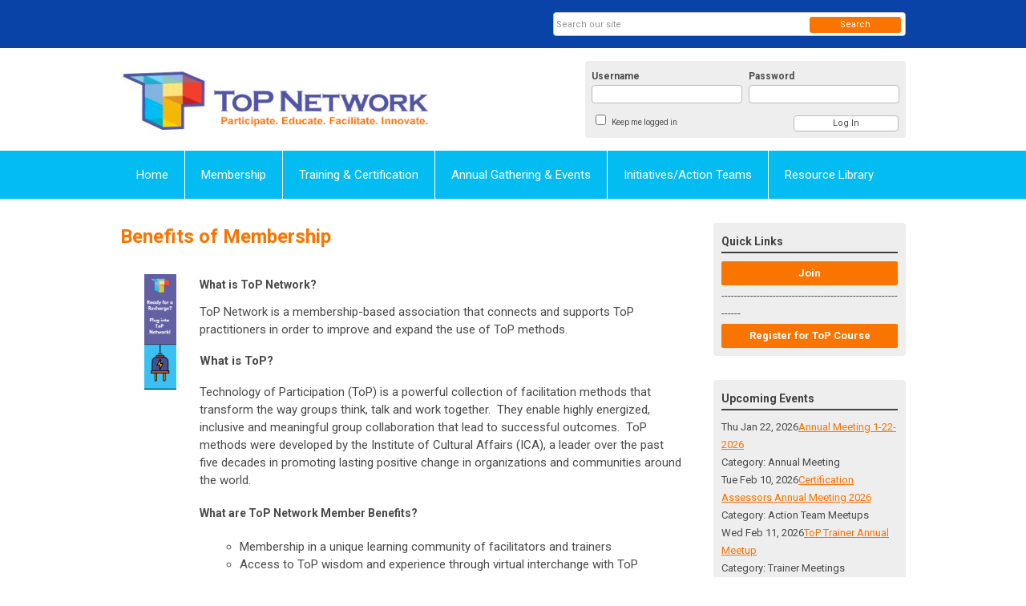

--- FILE ---
content_type: text/html; charset=utf-8
request_url: https://www.top-network.org/benefits-of-membership
body_size: 8486
content:
<!DOCTYPE html PUBLIC "-//W3C//DTD XHTML 1.0 Transitional//EN" "http://www.w3.org/TR/xhtml1/DTD/xhtml1-transitional.dtd">
<html xmlns="http://www.w3.org/1999/xhtml" xml:lang="en-us" lang="en-us" >
<head>
<link rel="stylesheet" href="https://cdn.icomoon.io/2584/MCFrontEnd/style-cf.css?p279bq">
<link href='https://fonts.googleapis.com/css?family=Roboto:400,700' rel='stylesheet' type='text/css'>
  <meta http-equiv="content-type" content="text/html; charset=utf-8" />
  <meta name="robots" content="index, follow" />
  <meta name="keywords" content="" />
  <meta name="title" content="Benefits of Membership (3)" />
  <meta name="author" content="Shelby Pierce" />
  <meta name="description" content="" />
  <meta name="generator" content="MemberClicks Content Management System" />
  <meta name="viewport" content="width=device-width, initial-scale=1" />
  <title>Benefits of Membership (3)</title>
  <link href="/templates/vinings-jt/favicon.ico" rel="shortcut icon" type="image/x-icon" />
  <style type="text/css">
    ::-webkit-input-placeholder {color:inherit; opacity: 0.6}
    :-moz-placeholder {color:inherit;opacity:0.6}
    ::-moz-placeholder {color:inherit;opacity:0.6}
    :-ms-input-placeholder {color:inherit; opacity: 0.6}
  </style>
  <link rel="stylesheet" href="/components/com_jevents/views/default/assets/css/new-jevents.css" type="text/css" />
  <script type="text/javascript" src="https://www.top-network.org/includes/js/jquery.min.js"></script>
  <script type="text/javascript" src="https://www.top-network.org/includes/js/jquery-migrate.min.js"></script>
  <script type="text/javascript">
    (function($){
      jQuery.fn.extend({
        live: function (event, callback) {
          if (this.selector) {
            jQuery(document).on(event, this.selector, callback);
          }
        },
        curCSS : function (element, attrib, val){
          $(element).css(attrib, val);
        }
      })
    })(jQuery);
  </script>
  <script type="text/javascript">jQuery.noConflict();</script>
  <script type="text/javascript" src="https://www.top-network.org/includes/js/jquery-ui-custom-elvn-fr.min.js"></script>
  <script type="text/javascript" src="https://www.top-network.org/includes/js/jQueryUIDialogInclude.js"></script>
  <script type="text/javascript" src="https://www.top-network.org/includes/js/jquery.dataTables.js"></script>
  <script type="text/javascript" src="https://www.top-network.org/includes/js/jquery.tablednd-0.5.js"></script>
  <script type="text/javascript" src="https://www.top-network.org/includes/js/json2.js"></script>
  <script type="text/javascript" src="/ui-v2/js/libs/underscore/underscore.js"></script>
  <link rel="stylesheet" href="https://www.top-network.org/includes/css/themes/base/ui.all.css" type="text/css" />
  <link rel="stylesheet" href="https://www.top-network.org/includes/css/jqueryui.css" type="text/css" />
  <link rel="stylesheet" href="https://www.top-network.org/includes/css/system-messages.css" type="text/css" />
  <script type="text/javascript" src="/plugins/system/mtupgrade/mootools.js"></script>
  <script type="text/javascript" src="/includes/js/joomla.javascript.js"></script>
  <script type="text/javascript" src="/media/system/js/caption.js"></script>
  <script type='text/javascript'>
/*<![CDATA[*/
	var jax_live_site = 'https://www.top-network.org/index.php';
	var jax_site_type = '1.5';
	var jax_token_var = '639142fcb08a69635971cffe913bd6f6';
/*]]>*/
</script><script type="text/javascript" src="https://www.top-network.org/plugins/system/pc_includes/ajax_1.3.js"></script>
  <link rel="stylesheet" href="/media/system/css/modal.css" type="text/css" />
  <script type="text/javascript" src="/media/system/js/modal.js"></script>
  <script type="text/javascript">
      window.addEvent("domready", function() {
          SqueezeBox.initialize({});
          $$("a.modal").each(function(el) {
              el.addEvent("click", function(e) {
                  new Event(e).stop();
                  SqueezeBox.fromElement(el);
              });
          });
      });
  </script>
  <script type="text/javascript">
    jQuery(document).ready(function() {
      var mcios = navigator.userAgent.toLowerCase().match(/(iphone|ipod|ipad)/);
      var supportsTouch = 'ontouchstart' in window || window.navigator.msMaxTouchPoints || navigator.userAgent.toLowerCase().match(/(iemobile)/);
      if (mcios) {
        jQuery('#bkg').addClass('mc-touch mc-ios');
      } else if (supportsTouch) {
        jQuery('#bkg').addClass('mc-touch non-ios');
      } else {
        jQuery('#bkg').addClass('mc-no-touch');
      }
      jQuery('#cToolbarNavList li:has(li)').addClass('parent');
    });
  </script>

<link rel="stylesheet" href="/templates/system/css/general.css" type="text/css" />
<link rel="stylesheet" href="/jmc-assets/nivo-slider-css/nivo-slider.css" type="text/css" />
<link rel="stylesheet" href="/jmc-assets/nivo-slider-css/nivo-themes/mc01/mc01.css" type="text/css" />
<link rel="stylesheet" href="/jmc-assets/nivo-slider-css/nivo-themes/mc02/mc02.css" type="text/css" />
<link rel="stylesheet" href="/templates/vinings-jt/css/editor.css" type="text/css" />
<!--[if lte IE 8]>
    <link rel="stylesheet" type="text/css" href="/templates/vinings-jt/css/ie8.css" />
<![endif]-->
<script type="text/javascript" src="/jmc-assets/global-js/hoverIntent.js"></script>
<script type="text/javascript" src="/jmc-assets/global-js/jquery.nivo.slider.pack.js"></script>
<script type="text/javascript">
jQuery(function(){
    jQuery('.socnets ul > li > a > span').each(function() {
        var socnetText = jQuery(this).text().toLowerCase();
        jQuery(this).addClass('icon-'+socnetText);
        jQuery(this).parent('a').addClass(socnetText);
  });
});
</script>
<script type="text/javascript">// <![CDATA[
jQuery(window).load(function() {
    jQuery('#slider').nivoSlider({
        effect: 'fade', // Specify sets like: 'fold,fade,sliceDown'
        slices: 1, // For slice animations
        boxCols: 1, // For box animations
        boxRows: 1, // For box animations
        animSpeed: 500, // Slide transition speed
        pauseTime: 5000, // How long each slide will show
        startSlide: 0, // Set starting Slide (0 index)
        directionNav: false, // Next & Prev navigation
        directionNavHide: true, // Only show on hover
        controlNav: false, // 1,2,3... navigation
        controlNavThumbs: false, // Use thumbnails for Control Nav
        pauseOnHover: true, // Stop animation while hovering
        manualAdvance: false, // Force manual transitions
        prevText: 'Prev', // Prev directionNav text
        nextText: 'Next', // Next directionNav text
        randomStart: true, // Start on a random slide
        beforeChange: function(){}, // Triggers before a slide transition
        afterChange: function(){}, // Triggers after a slide transition
        slideshowEnd: function(){}, // Triggers after all slides have been shown
        lastSlide: function(){}, // Triggers when last slide is shown
        afterLoad: function(){} // Triggers when slider has loaded
    });
});
// ]]></script>
</head>
<body id="bkg">
    <div id="viewports">
        <div id="phone-portrait"></div>
        <div id="phone-landscape"></div>
        <div id="tablet-portrait"></div>
        <div id="tablet-landscape"></div>
    </div>
    <div class="site-container">
        <div id="site-wrap">

            <div id="menu-button">
                <div class="site-width">
                    <a class="toggle-menu icon-menu" href="#">Menu</a>
                                        <a class="toggle-login" href="#">Member Login</a>
                                        <div class="mobile-menu">
                        <ul class="menu resp-menu"><li class="parent item1"><a href="https://www.top-network.org/"><span>Home</span></a><ul><li class="parent item112"><a href="/top-network-board"><span>ToP Network Board</span></a><ul></ul></li><li class="item462"><a href="/about-top-network"><span>About ToP Network</span></a></li><li class="item494"><a href="/2025-strategic-planning-summary"><span>2025 Strategic Planning Summary</span></a></li><li class="item109"><a href="/institute-of-cultural-affairs"><span>Institute of Cultural Affairs</span></a></li><li class="item339"><a href="/certified-top-facilitators-"><span>Certified ToP Facilitators</span></a></li></ul></li><li class="parent active item92"><span class="separator"><span>Membership</span></span><ul><li id="current" class="active item115"><a href="/benefits-of-membership"><span>Benefits of Membership</span></a></li></ul></li><li class="parent item91"><span class="separator"><span>Training &amp; Certification</span></span><ul><li class="parent item321"><a href="/top-certification-ctf-"><span>ToP Certification (CTF)</span></a><ul></ul></li><li class="item104"><a href="/about-top-methods"><span>About ToP Methods</span></a></li><li class="item346"><a href="/register-for-top-course-" target="_blank"><span>Register for ToP Course</span></a></li></ul></li><li class="parent item95"><span class="separator"><span>Annual Gathering &amp; Events</span></span><ul><li class="parent item94"><a href="/calendar-of-events"><span>Calendar of Events</span></a><ul><li class="item118"><a href="/event-calendar"><span>Event Calendar</span></a></li></ul></li><li class="parent item489"><a href="/2025-top-network-strategic-planning"><span>2025 ToP Network Strategic Planning</span></a><ul><li class="item490"><a href="/april-25-focused-implementation-workshop"><span>April 25- Focused Implementation Workshop</span></a></li></ul></li><li class="item486"><a href="/2025-top-gathering-highlights"><span>2025 ToP Gathering Highlights</span></a></li><li class="item477"><a href="/2024-top-gathering-highlights"><span>2024 ToP Gathering Highlights</span></a></li><li class="item467"><a href="/professional-development-workshops"><span>Professional Development Workshops</span></a></li><li class="item475"><a href="/bbipoc-cop"><span>BBIPOC CoP</span></a></li><li class="item495"><a href="/2026-top-gathering-overview"><span>2026 ToP Gathering Overview</span></a></li></ul></li><li class="parent item117"><a href="/initiatives-action-teams"><span>Initiatives/Action Teams</span></a><ul><li class="item472"><a href="/erness-wright-irvin-top-trainer-fellowship-program"><span>Erness Wright-Irvin ToP Trainer Fellowship Program</span></a></li><li class="item463"><a href="/statement-of-solidarity-black-lives-matter"><span>Statement of Solidarity Black Lives Matter</span></a></li><li class="parent item206"><a href="/public-health-in-top"><span>Public Health in ToP</span></a><ul><li class="item205"><a href="/top-processes-and-mapp"><span>ToP Processes and MAPP</span></a></li><li class="item211"><a href="/logic-models"><span>Logic Models</span></a></li><li class="item209"><a href="/success-stories"><span>Success Stories</span></a></li><li class="item273"><a href="/evaluation-basics"><span>Evaluation Basics</span></a></li></ul></li><li class="parent item400"><a href="/developing-healthy-communities"><span>Developing Healthy Communities</span></a><ul><li class="item416"><a href="/scope-the-event"><span>Scope the Event</span></a></li><li class="item417"><a href="/start-simply-learn-from-reflection"><span>Start Simply - Learn from Reflection</span></a></li><li class="item418"><a href="/use-focused-conversation"><span>Use Focused Conversation</span></a></li><li class="item419"><a href="/facilitate-consensus-workshop"><span>Facilitate Consensus Workshop</span></a></li><li class="item420"><a href="/set-priorities-collaboratively"><span>Set Priorities Collaboratively</span></a></li><li class="item421"><a href="/create-plans-collaboratively"><span>Create Plans Collaboratively</span></a></li><li class="item415"><a href="/design-topics"><span>Design Topics</span></a></li><li class="item423"><a href="/feedback-on-developing-healthy-communities"><span>Feedback on Developing Healthy Communities</span></a></li></ul></li><li class="parent item182"><a href="/environmental-sustainability"><span>Environmental Sustainability</span></a><ul><li class="item183"><a href="/es-clients"><span>ES Clients</span></a></li><li class="item184"><a href="/es-resources"><span>ES Resources</span></a></li><li class="item185"><a href="/es-quizzes-quotes"><span>ES Quizzes &amp; Quotes</span></a></li></ul></li></ul></li><li class="parent item310"><a href="/resource-library"><span>Resource Library</span></a><ul><li class="item362"><a href="/readings-and-research-on-top"><span>Readings and Research on ToP</span></a></li><li class="parent item311"><a href="/top-facilitation-methods-tfm-"><span>ToP Facilitation Methods (TFM)</span></a><ul></ul></li><li class="parent item315"><a href="/top-strategic-planning-tsp-"><span>ToP Strategic Planning (TSP)</span></a><ul></ul></li><li class="parent item317"><a href="/designing-for-change-dfc-"><span>Designing for Change (DFC)</span></a><ul></ul></li><li class="parent item319"><a href="/approaches-to-environmental-scanning-aes-"><span>Approaches to Environmental Scanning (AES)</span></a><ul></ul></li><li class="parent item376"><a href="/mastery-of-top-mtop-"><span>Mastery of ToP (MToP)</span></a><ul></ul></li><li class="item383"><a href="/virtual-facilitation-online-vfo-"><span>Virtual Facilitation Online (VFO)</span></a></li><li class="item382"><a href="/submit-a-resource-to-the-library"><span>Submit a Resource to the Library</span></a></li></ul></li></ul>
                        
                    </div>
                    <div class="clarence"></div>
                </div>
            </div>

            <div id="header" class="header-top-bar">
                <div class="site-width">
                    <div class="mc-logo-link"><a title="Top Network" href="/"><img title="" src="/assets/site/top-logo.png" alt="" align="" hspace="" vspace="" /></a></div>
                                        <div class="login-container">		<div class="moduletable mc-login">
		            <!-- >>> Modules Anywhere >>> -->
			<div id="form-login">
			<div class="mc-new-login-errorMessage" style="display: none;"></div>
			<p id="form-login-username">
				<label for="modlgn_username">Username</label>
				<input type="text" id="modlgn_username" class="inputbox mc-new-login-username" name="username" alt="username" size="18" autocorrect="off" autocapitalize="off" autocomplete="off" spellcheck="false">
			</p>
	
			<p id="form-login-password">
				<label for="modlgn_passwd">Password</label>
				<input type="password" id="modlgn_passwd" class="inputbox mc-new-login-password" name="passwd" alt="password" size="18" autocorrect="off" autocapitalize="off" autocomplete="off" spellcheck="false">
			</p>

			<p id="form-login-remember">
				<input type="checkbox" id="modlgn_keepMeLoggedIn" class="inputCheckbox mc-new-login-keepMeLoggedIn"/>
				<label for="modlgn_keepMeLoggedIn">Keep me logged in</label>
			</p>
	
			<input type="button" class="button mc-new-login-button" value="Log In" />
		</div>

		<script>
		(function() {
			var closeStyling = document.createElement("style");
			closeStyling.innerHTML += ".mc-new-login-errorMessage {  position: absolute; background-color: #FFDDDD; border: 1px solid red; padding: 25px; width: 80%; height: 80%; box-sizing: border-box; top: 10%; left: 10%; text-align: center; }";
			closeStyling.innerHTML += "#header .mc-new-login-errorMessage { height: 100%; width: 100%; top: 0px; left: 0px; z-index: 1; font-size: 12px; padding: 0px; padding-right: 15px; }";
			closeStyling.innerHTML += ".mc-new-login-errorMessage::after { content: 'x'; position: absolute; top: 0px; right: 5px; font-size: 20px; cursor: pointer; }";
			document.head.appendChild(closeStyling);

			if (window.newLoginCount === undefined) {
				window.newLoginCount = 0;
			} else {
				window.newLoginCount++;
			}
			
			window._MCLoginAuthenticationInProgress = false;

			var thisCount = window.newLoginCount;
			var loginButton = document.getElementsByClassName('mc-new-login-button')[thisCount];
			var usernameField = document.getElementsByClassName('mc-new-login-username')[thisCount];
			var passwordField = document.getElementsByClassName('mc-new-login-password')[thisCount];
			var keepMeLoggedInCheckbox = document.getElementsByClassName('mc-new-login-keepMeLoggedIn')[thisCount];
			var errorMessageBox = document.getElementsByClassName('mc-new-login-errorMessage')[thisCount];

			loginButton.addEventListener("click", loginClickHandler);
			usernameField.addEventListener("keydown", keydownHandler);
			passwordField.addEventListener("keydown", keydownHandler);
			errorMessageBox.addEventListener("click", function () { setMessage(); });

			function keydownHandler(event) {
				var key = event.which || event.keyCode || event.code;
				if (key === 13) {
					loginClickHandler();
				}
			}

			function loginClickHandler() {
				if(!window._MCLoginAuthenticationInProgress){
					setMessage();
					window._MCLoginAuthenticationInProgress = true;
					var xhr = new XMLHttpRequest();
					xhr.addEventListener("load", handleAuthResponse);
					xhr.open("POST", "/ui-login/v1/authenticate");
					xhr.setRequestHeader("Content-type", "application/json");
					xhr.send(JSON.stringify({username: usernameField.value, password: passwordField.value, authenticationType: 0, keepMeLoggedIn: keepMeLoggedInCheckbox.checked, preventLapsedAuth: true}));
				}
			}

			function handleAuthResponse() {
				window._MCLoginAuthenticationInProgress = false;
				var response = JSON.parse(this.responseText);
				var serviceId = "7423";

				if (this.status < 400 && !!response.token) {
					var standardDomain = "memberclicks.net";
					if(location.origin && location.origin.indexOf(standardDomain) === -1 && serviceId === "9436"){
						var standardDomainUrl = "https://top.memberclicks.net/";
						var encodedUri = btoa( "/login") + "#/authenticate-token";
						var interval;
						var popup = window.open(standardDomainUrl + "index.php?option=com_user&task=loginByToken&mcid_token=" + response.token + "&return=" + encodedUri,
							"_blank",
							"scrollbars=yes,resizable=yes,top=200,left=500,width=600,height=800");
						var redirectOnPopupEvent = function(event){
							if(event.origin + '/' == standardDomainUrl ){
								if(event.data === 'authenticationComplete' && event.source === popup){
									window._MCLoginAuthenticationInProgress = false;
									window.removeEventListener('message', redirectOnPopupEvent);
									clearInterval(interval);
									window.location.href = "/index.php?option=com_user&task=loginByToken&mcid_token=" + response.token;
								}
							}
						}
						window.addEventListener("message", redirectOnPopupEvent);
						interval = setInterval(function(){
							if(popup.closed){
								window._MCLoginAuthenticationInProgress = false;
								window.removeEventListener('message', redirectOnPopupEvent);
								clearInterval(interval);
								window.location.href = "/index.php?option=com_user&task=loginByToken&mcid_token=" + response.token;
							}
						}, 200)
					}else{
						window._MCLoginAuthenticationInProgress = false;
						window.location.href = "/index.php?option=com_user&task=loginByToken&mcid_token=" + response.token;
					}
				} else {
					setMessage(response.message, response.resetToken);
				}
			}

			function setMessage(message, token) {
				if (message) {
					errorMessageBox.style.display = "block";
					errorMessageBox.innerHTML = message + "<br /><a href='/login#/retrieve-username/'>RETRIEVE USERNAME</a> | <a href='/login#/reset-password/'>RESET PASSWORD</a>";
					if (token) {
						errorMessageBox.innerHTML += "<br /><a href='/login#/reset-password/" + token +"'>RESET PASSWORD</a>";
					}
				} else {
					errorMessageBox.style.display = "none";
					errorMessageBox.innerHTML = "";
				}
			}
		})()
		</script>
	<!-- <<< Modules Anywhere <<< -->		</div>
	</div>
                                        <div class="clarence"></div>
                </div>
            </div>

            <div class="top-bar"><div id="search-container">
                        <div id="search-button">
                            <div class="site-width">
                                <a class="toggle-search" href="#">Search</a>
                                <div class="clarence"></div>
                            </div>
                        </div>
                        <div id="search-bar">
                            <div class="site-width">
                                		<div class="moduletable mc-search raw single-search">
		            <form action="/index.php?option=com_search" method="post" name="mod_search_form" class="mc-site-search-mod">
    <div class="search mc-search raw single-search">
		<input name="searchword" id="mod_search_searchword" alt="Search" class="inputbox inputbox mc-search raw single-search" type="text" size="20" value=""  placeholder="Search our site"  onfocus="this.placeholder = ''" onblur="this.placeholder = 'Search our site'" /><a href="#" class="test button mc-search raw single-search">Search</a>	</div>
	<input type="hidden" name="task"   value="search" />
	<input type="hidden" name="option" value="com_search" />
    <input type="hidden" name="639142fcb08a69635971cffe913bd6f6" value="1" />
</form>
<script type="text/javascript">
	jQuery('form.mc-site-search-mod').find('a').click(function(e){
		e.preventDefault();
		var mcSiteSearchText = jQuery(this).closest('form.mc-site-search-mod').find('input.inputbox').val();
		if (mcSiteSearchText != ''){
			jQuery(this).closest('form.mc-site-search-mod').submit();
		}
	});
</script>
		</div>
	
                                <div class="clarence"></div>
                            </div>
                        </div>
                    </div></div>
            <div id="menu-container">
                    <div class="site-width">
                        <div id="primary-menu">
                            <div class="mc-dropdown">
                                <ul class="menu resp-menu"><li class="parent item1"><a href="https://www.top-network.org/"><span>Home</span></a><ul><li class="parent item112"><a href="/top-network-board"><span>ToP Network Board</span></a><ul></ul></li><li class="item462"><a href="/about-top-network"><span>About ToP Network</span></a></li><li class="item494"><a href="/2025-strategic-planning-summary"><span>2025 Strategic Planning Summary</span></a></li><li class="item109"><a href="/institute-of-cultural-affairs"><span>Institute of Cultural Affairs</span></a></li><li class="item339"><a href="/certified-top-facilitators-"><span>Certified ToP Facilitators</span></a></li></ul></li><li class="parent active item92"><span class="separator"><span>Membership</span></span><ul><li id="current" class="active item115"><a href="/benefits-of-membership"><span>Benefits of Membership</span></a></li></ul></li><li class="parent item91"><span class="separator"><span>Training &amp; Certification</span></span><ul><li class="parent item321"><a href="/top-certification-ctf-"><span>ToP Certification (CTF)</span></a><ul></ul></li><li class="item104"><a href="/about-top-methods"><span>About ToP Methods</span></a></li><li class="item346"><a href="/register-for-top-course-" target="_blank"><span>Register for ToP Course</span></a></li></ul></li><li class="parent item95"><span class="separator"><span>Annual Gathering &amp; Events</span></span><ul><li class="parent item94"><a href="/calendar-of-events"><span>Calendar of Events</span></a><ul><li class="item118"><a href="/event-calendar"><span>Event Calendar</span></a></li></ul></li><li class="parent item489"><a href="/2025-top-network-strategic-planning"><span>2025 ToP Network Strategic Planning</span></a><ul><li class="item490"><a href="/april-25-focused-implementation-workshop"><span>April 25- Focused Implementation Workshop</span></a></li></ul></li><li class="item486"><a href="/2025-top-gathering-highlights"><span>2025 ToP Gathering Highlights</span></a></li><li class="item477"><a href="/2024-top-gathering-highlights"><span>2024 ToP Gathering Highlights</span></a></li><li class="item467"><a href="/professional-development-workshops"><span>Professional Development Workshops</span></a></li><li class="item475"><a href="/bbipoc-cop"><span>BBIPOC CoP</span></a></li><li class="item495"><a href="/2026-top-gathering-overview"><span>2026 ToP Gathering Overview</span></a></li></ul></li><li class="parent item117"><a href="/initiatives-action-teams"><span>Initiatives/Action Teams</span></a><ul><li class="item472"><a href="/erness-wright-irvin-top-trainer-fellowship-program"><span>Erness Wright-Irvin ToP Trainer Fellowship Program</span></a></li><li class="item463"><a href="/statement-of-solidarity-black-lives-matter"><span>Statement of Solidarity Black Lives Matter</span></a></li><li class="parent item206"><a href="/public-health-in-top"><span>Public Health in ToP</span></a><ul><li class="item205"><a href="/top-processes-and-mapp"><span>ToP Processes and MAPP</span></a></li><li class="item211"><a href="/logic-models"><span>Logic Models</span></a></li><li class="item209"><a href="/success-stories"><span>Success Stories</span></a></li><li class="item273"><a href="/evaluation-basics"><span>Evaluation Basics</span></a></li></ul></li><li class="parent item400"><a href="/developing-healthy-communities"><span>Developing Healthy Communities</span></a><ul><li class="item416"><a href="/scope-the-event"><span>Scope the Event</span></a></li><li class="item417"><a href="/start-simply-learn-from-reflection"><span>Start Simply - Learn from Reflection</span></a></li><li class="item418"><a href="/use-focused-conversation"><span>Use Focused Conversation</span></a></li><li class="item419"><a href="/facilitate-consensus-workshop"><span>Facilitate Consensus Workshop</span></a></li><li class="item420"><a href="/set-priorities-collaboratively"><span>Set Priorities Collaboratively</span></a></li><li class="item421"><a href="/create-plans-collaboratively"><span>Create Plans Collaboratively</span></a></li><li class="item415"><a href="/design-topics"><span>Design Topics</span></a></li><li class="item423"><a href="/feedback-on-developing-healthy-communities"><span>Feedback on Developing Healthy Communities</span></a></li></ul></li><li class="parent item182"><a href="/environmental-sustainability"><span>Environmental Sustainability</span></a><ul><li class="item183"><a href="/es-clients"><span>ES Clients</span></a></li><li class="item184"><a href="/es-resources"><span>ES Resources</span></a></li><li class="item185"><a href="/es-quizzes-quotes"><span>ES Quizzes &amp; Quotes</span></a></li></ul></li></ul></li><li class="parent item310"><a href="/resource-library"><span>Resource Library</span></a><ul><li class="item362"><a href="/readings-and-research-on-top"><span>Readings and Research on ToP</span></a></li><li class="parent item311"><a href="/top-facilitation-methods-tfm-"><span>ToP Facilitation Methods (TFM)</span></a><ul></ul></li><li class="parent item315"><a href="/top-strategic-planning-tsp-"><span>ToP Strategic Planning (TSP)</span></a><ul></ul></li><li class="parent item317"><a href="/designing-for-change-dfc-"><span>Designing for Change (DFC)</span></a><ul></ul></li><li class="parent item319"><a href="/approaches-to-environmental-scanning-aes-"><span>Approaches to Environmental Scanning (AES)</span></a><ul></ul></li><li class="parent item376"><a href="/mastery-of-top-mtop-"><span>Mastery of ToP (MToP)</span></a><ul></ul></li><li class="item383"><a href="/virtual-facilitation-online-vfo-"><span>Virtual Facilitation Online (VFO)</span></a></li><li class="item382"><a href="/submit-a-resource-to-the-library"><span>Submit a Resource to the Library</span></a></li></ul></li></ul>
                                
                            </div>
                        </div>
                        <div class="clarence"></div>
                    </div>
                </div>
                                                <div id="content-wrap" class="r-mid">
                            <div class="site-width">
                    <div id="content-padding">
                        <div id="jmc-message"></div>
                        <div id="component-wrap">


<table class="contentpaneopen">



<tr>
<td valign="top">
<h1>Benefits of Membership</h1>
<table border="0">
<tbody>
<tr>
<td style="border: 1px solid #ffffff;">
<p><img style="float: left; margin-left: 20px; margin-right: 20px;" src="/assets/images/pluginbenefits2.png" alt="Graphic &quot;Ready for a Recharge? Plug Into ToP Network!&quot; w/ picture of a wall plug" width="200" height="718" /></p>
</td>
<td style="border: 1px solid #ffffff;">
<h3 style="padding-left: 30px;"><strong>What is ToP Network?</strong></h3>
<p style="padding-left: 30px;">ToP Network is a membership-based association that connects and supports ToP practitioners in order to improve and expand the use of ToP methods. </p>
<p style="padding-left: 30px;"><strong>What is ToP?</strong></p>
<p style="padding-left: 30px;">Technology of Participation (ToP) is a powerful collection of facilitation methods that transform the way groups think, talk and work together.  They enable highly energized, inclusive and meaningful group collaboration that lead to successful outcomes.  ToP methods were developed by the Institute of Cultural Affairs (ICA), a leader over the past five decades in promoting lasting positive change in organizations and communities around the world.</p>
<h3 style="padding-left: 30px;"><strong>What are ToP Network Member Benefits?</strong></h3>
<ul>
<ul>
<li>Membership in a unique learning community of facilitators and trainers</li>
<li>Access to ToP wisdom and experience through virtual interchange with ToP Network colleagues</li>
<li>Opportunities to network with other ToP Network members for professional development and client engagement</li>
<li>Input and engagement with Top Network Task Teams and the Board</li>
<li>Reduced rates to the <a href="https://top.memberclicks.net/annual-gathering">Annual Gathering</a>, <a href="https://top.memberclicks.net/professional-development-workshops">Professional Development Workshops</a>, and <a href="https://top.memberclicks.net/event-calendar">events</a></li>
<li>Access to an online Resource Library where we share the collective wisdom and writings of ToP practitioners </li>
<li>Listing your ToP Network Membership as a professional affiliation on your resume</li>
</ul>
</ul>
<h3 style="padding-left: 30px;"> Categories and Dues</h3>
<ul>
<li>
<ul>
<li>Facilitator Member $125 (ToP Practitioner)</li>
<li>ToP Trainer Member $125 (Qualified Trainer, Mentor Trainer, Apprentice)</li>
<li>Student Member $50 (High School or University Student)</li>
<li>Emeritus Member $25 (Retired ToP Practitioner or ToP Trainer)</li>
</ul>
<p>An agreement for membership in the ToP Network is a commitment to using the Technology of Participation (ToP) methods appropriately.  We encourage you to take a ToP Facilitation Methods (TFM) course to learn about these methods. To sign up for a course, go to the <a href="http://www.top-training.net">national ToP training</a> registration site.</p>
</li>
</ul>
</td>
</tr>
</tbody>
</table>
<h6 style="text-align: center;"><a title="" href="https://top.memberclicks.net/index.php?option=com_mcform&amp;view=form&amp;id=16451" target="_self"> Join ToP Network</a></h6>
<p> </p></td>
</tr>

</table>
<span class="article_separator">&nbsp;</span>
</div>
                    </div>
                                                            <div id="right-bar" class="side-bar">		<div class="moduletable mc-button-list">
					<h3>Quick Links</h3>
		            <ul class="menu"><li class="item301"><a href="/join"><span>Join</span></a></li><li class="item309"><span class="separator"><span>-------------------------------------------------------------</span></span></li><li class="item303"><a href="/register-for-top-course"><span>Register for ToP Course</span></a></li></ul>		</div>
			<div class="moduletable">
					<h3>Upcoming Events</h3>
		            <table class="mod_events_latest_table" width="100%" border="0" cellspacing="0" cellpadding="0" align="center"><tr class="jevrow0"><td class="mod_events_latest_first"><div class="mc-event-listing" style="border-color: #000000 "><span class="mod_events_latest_date">Thu Jan 22, 2026</span><span class="mod_events_latest_content"><a href="/index.php?option=com_jevents&amp;task=icalrepeat.detail&amp;evid=292&amp;Itemid=295&amp;year=2026&amp;month=01&amp;day=22&amp;title=annual-meeting-1-22-2026&amp;uid=aca93ab17d9316e069a5c3abf3dacba6" >Annual Meeting 1-22-2026</a></span><div class="event-list-cat">Category: Annual Meeting</div></div></td></tr>
<tr class="jevrow1"><td class="mod_events_latest"><div class="mc-event-listing" style="border-color: #006600 "><span class="mod_events_latest_date">Tue Feb 10, 2026</span><span class="mod_events_latest_content"><a href="/index.php?option=com_jevents&amp;task=icalrepeat.detail&amp;evid=309&amp;Itemid=295&amp;year=2026&amp;month=02&amp;day=10&amp;title=certification-assessors-annual-meeting-2026&amp;uid=2b351ac695ae0c8dd766d53dfa86845d" >Certification Assessors Annual Meeting 2026</a></span><div class="event-list-cat">Category: Action Team Meetups</div></div></td></tr>
<tr class="jevrow0"><td class="mod_events_latest"><div class="mc-event-listing" style="border-color: #FF6600 "><span class="mod_events_latest_date">Wed Feb 11, 2026</span><span class="mod_events_latest_content"><a href="/index.php?option=com_jevents&amp;task=icalrepeat.detail&amp;evid=308&amp;Itemid=295&amp;year=2026&amp;month=02&amp;day=11&amp;title=top-trainer-annual-meetup&amp;uid=8aae049419ed42d134ea3025c5462f3f" >ToP Trainer Annual Meetup</a></span><div class="event-list-cat">Category: Trainer Meetings</div></div></td></tr>
<tr class="jevrow0"><td class="mod_events_latest"><div class="mc-event-listing" style="border-color: #6600CC "><span class="mod_events_latest_date">Wed Feb 11, 2026</span><span class="mod_events_latest_content"><a href="/index.php?option=com_jevents&amp;task=icalrepeat.detail&amp;evid=307&amp;Itemid=295&amp;year=2026&amp;month=02&amp;day=11&amp;title=top-network-gathering&amp;uid=b5b6a74bd0c3e240f45efe6f48780cb5" >ToP Network Gathering</a></span><div class="event-list-cat">Category: Annual Gathering</div></div></td></tr>
</table>
<h6><a href="/index.php?option=com_jevents&amp;Itemid=295&amp;task=." >View Full Calendar</a></h6>		</div>
			<div class="moduletable">
					<h3>Our Sponsors</h3>
		            <div class="bannergroup">


</div>		</div>
	</div>
                                    </div>
                <div class="clarence"></div>
            </div>
                    </div>
        <div id="footer">
            <div class="site-width">
                <div class="footer-info">		<div class="moduletable mc-footer-info">
		            <p>Copyright <span>© </span>2021, ToP Network.<br /><br /></p>
<h4 id="ftrMid" style="text-align: center;"><span style="color: #ffffff;"><a href="/"><span style="color: #ffffff;">Home</span></a></span> | <span style="color: #ffffff;"><a title="" href="/index.php?option=com_mc&amp;view=mc&amp;mcid=1"><span style="color: #ffffff;">Members</span></a></span> |<a href="https://top.memberclicks.net/register-for-top-course"> <span style="color: #ffffff;"><span style="color: #ffffff;">Training</span></span> </a>| <span style="color: #ffffff;"><a href="/contact-us"><span style="color: #ffffff;">Contact Us</span></a></span> | <span style="color: #ffffff;"><a href="/about-us"><span style="color: #ffffff;">About Us</span></a></span> | <span style="color: #ffffff;"><a href="/site-map"><span style="color: #ffffff;">Site Map</span></a></span></h4>		</div>
	</div>
                <div class="socnets"><ul class="menu"><li class="item298"><a href="https://www.facebook.com/pages/ToP-Network-USA/1656183701334477" target="_blank"><span>Facebook</span></a></li><li class="item300"><a href="https://www.linkedin.com/groups/1772488/profile" target="_blank"><span>Linkedin</span></a></li></ul></div>
                <a id="RTT" href="#">Back to top <span class="icon-arrow-up"></span></a>
                <div class="clarence"></div>
            </div>
            <div id="pbmc-wrap">
                <a id="pbmc" title="powered by MemberClicks" href="http://www.memberclicks.com/">powered by
                    <span class="icon-mc-logomark"></span>
                    <span class="icon-mc-wordmark"></span>
                    <span class="mc-brand-container">MemberClicks</span>
                </a>
            </div>
            <div class="clarence"></div>
        </div>
    </div>
    <script type="text/javascript" src="/jmc-assets/global-js/mc-respond-orig-v1.7.js"></script>
    <!-- inject global template body code -->
    
			<script type="text/javascript">
			document.write(unescape("%3Cscript src='https://ssl.google-analytics.com/ga.js' type='text/javascript'%3E%3C/script%3E"));
			</script>
			<script type="text/javascript">
			try {
			var pageTracker = _gat._getTracker("UA-36688324-1");
			pageTracker._trackPageview();
			} catch(err) {}</script>
			</body></html>
